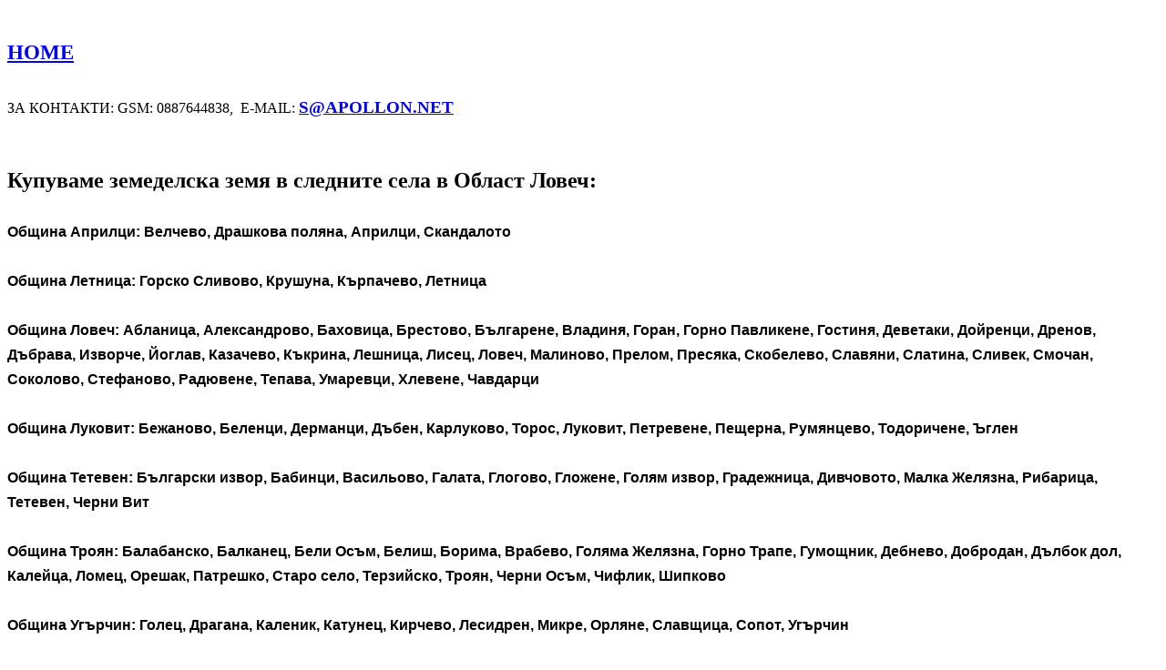

--- FILE ---
content_type: text/html
request_url: http://www.apollon.net/KUPUVAMEZEMQ/kupuvamezemqlove6.html
body_size: 1560
content:
<!DOCTYPE html PUBLIC "-//W3C//DTD HTML 4.01//EN" "http://www.w3.org/TR/html4/strict.dtd">
<html><head>

<meta content="text/html; charset=ISO-8859-1" http-equiv="content-type"><title>kupuvamezemqlove6</title></head><body><br>
<br>
<span style="font-weight: bold;"><big><big><a href="../index.html">HOME</a></big></big></span><br>
<br>
<br>
&#1047;&#1040; &#1050;&#1054;&#1053;&#1058;&#1040;&#1050;&#1058;&#1048;: GSM: 0887644838,&nbsp; &#1045;-MAIL: <big>
<span style="font-weight: bold;"><a href="mailto:S@APOLLON.NET">S@APOLLON.NET</a></span></big><br>
<br>
<br>
<h2><span style="font-weight: bold;">&#1050;&#1091;&#1087;&#1091;&#1074;&#1072;&#1084;&#1077; &#1079;&#1077;&#1084;&#1077;&#1076;&#1077;&#1083;&#1089;&#1082;&#1072; &#1079;&#1077;&#1084;&#1103; &#1074; &#1089;&#1083;&#1077;&#1076;&#1085;&#1080;&#1090;&#1077; &#1089;&#1077;&#1083;&#1072; &#1074; 
&#1054;&#1073;&#1083;&#1072;&#1089;&#1090; &#1051;&#1086;&#1074;&#1077;&#1095;:<br>
</span><br>
<font size="3" face="Arial">&#1054;&#1073;&#1097;&#1080;&#1085;&#1072; &#1040;&#1087;&#1088;&#1080;&#1083;&#1094;&#1080;: &#1042;&#1077;&#1083;&#1095;&#1077;&#1074;&#1086;, &#1044;&#1088;&#1072;&#1096;&#1082;&#1086;&#1074;&#1072; &#1087;&#1086;&#1083;&#1103;&#1085;&#1072;, &#1040;&#1087;&#1088;&#1080;&#1083;&#1094;&#1080;, 
&#1057;&#1082;&#1072;&#1085;&#1076;&#1072;&#1083;&#1086;&#1090;&#1086;<br>
<br>
&#1054;&#1073;&#1097;&#1080;&#1085;&#1072; &#1051;&#1077;&#1090;&#1085;&#1080;&#1094;&#1072;: &#1043;&#1086;&#1088;&#1089;&#1082;&#1086; &#1057;&#1083;&#1080;&#1074;&#1086;&#1074;&#1086;, &#1050;&#1088;&#1091;&#1096;&#1091;&#1085;&#1072;, &#1050;&#1098;&#1088;&#1087;&#1072;&#1095;&#1077;&#1074;&#1086;, &#1051;&#1077;&#1090;&#1085;&#1080;&#1094;&#1072;<br>
<br>
&#1054;&#1073;&#1097;&#1080;&#1085;&#1072; &#1051;&#1086;&#1074;&#1077;&#1095;: &#1040;&#1073;&#1083;&#1072;&#1085;&#1080;&#1094;&#1072;, &#1040;&#1083;&#1077;&#1082;&#1089;&#1072;&#1085;&#1076;&#1088;&#1086;&#1074;&#1086;, &#1041;&#1072;&#1093;&#1086;&#1074;&#1080;&#1094;&#1072;, &#1041;&#1088;&#1077;&#1089;&#1090;&#1086;&#1074;&#1086;, &#1041;&#1098;&#1083;&#1075;&#1072;&#1088;&#1077;&#1085;&#1077;, &#1042;&#1083;&#1072;&#1076;&#1080;&#1085;&#1103;, 
&#1043;&#1086;&#1088;&#1072;&#1085;, &#1043;&#1086;&#1088;&#1085;&#1086; &#1055;&#1072;&#1074;&#1083;&#1080;&#1082;&#1077;&#1085;&#1077;, &#1043;&#1086;&#1089;&#1090;&#1080;&#1085;&#1103;, &#1044;&#1077;&#1074;&#1077;&#1090;&#1072;&#1082;&#1080;, &#1044;&#1086;&#1081;&#1088;&#1077;&#1085;&#1094;&#1080;, &#1044;&#1088;&#1077;&#1085;&#1086;&#1074;, &#1044;&#1098;&#1073;&#1088;&#1072;&#1074;&#1072;, &#1048;&#1079;&#1074;&#1086;&#1088;&#1095;&#1077;, 
&#1049;&#1086;&#1075;&#1083;&#1072;&#1074;, &#1050;&#1072;&#1079;&#1072;&#1095;&#1077;&#1074;&#1086;, &#1050;&#1098;&#1082;&#1088;&#1080;&#1085;&#1072;, &#1051;&#1077;&#1096;&#1085;&#1080;&#1094;&#1072;, &#1051;&#1080;&#1089;&#1077;&#1094;, &#1051;&#1086;&#1074;&#1077;&#1095;, &#1052;&#1072;&#1083;&#1080;&#1085;&#1086;&#1074;&#1086;, &#1055;&#1088;&#1077;&#1083;&#1086;&#1084;, &#1055;&#1088;&#1077;&#1089;&#1103;&#1082;&#1072;, 
&#1057;&#1082;&#1086;&#1073;&#1077;&#1083;&#1077;&#1074;&#1086;, &#1057;&#1083;&#1072;&#1074;&#1103;&#1085;&#1080;, &#1057;&#1083;&#1072;&#1090;&#1080;&#1085;&#1072;, &#1057;&#1083;&#1080;&#1074;&#1077;&#1082;, &#1057;&#1084;&#1086;&#1095;&#1072;&#1085;, &#1057;&#1086;&#1082;&#1086;&#1083;&#1086;&#1074;&#1086;, &#1057;&#1090;&#1077;&#1092;&#1072;&#1085;&#1086;&#1074;&#1086;, &#1056;&#1072;&#1076;&#1102;&#1074;&#1077;&#1085;&#1077;, 
&#1058;&#1077;&#1087;&#1072;&#1074;&#1072;, &#1059;&#1084;&#1072;&#1088;&#1077;&#1074;&#1094;&#1080;, &#1061;&#1083;&#1077;&#1074;&#1077;&#1085;&#1077;, &#1063;&#1072;&#1074;&#1076;&#1072;&#1088;&#1094;&#1080;<br>
<br>
&#1054;&#1073;&#1097;&#1080;&#1085;&#1072; &#1051;&#1091;&#1082;&#1086;&#1074;&#1080;&#1090;: &#1041;&#1077;&#1078;&#1072;&#1085;&#1086;&#1074;&#1086;, &#1041;&#1077;&#1083;&#1077;&#1085;&#1094;&#1080;, &#1044;&#1077;&#1088;&#1084;&#1072;&#1085;&#1094;&#1080;, &#1044;&#1098;&#1073;&#1077;&#1085;, &#1050;&#1072;&#1088;&#1083;&#1091;&#1082;&#1086;&#1074;&#1086;, &#1058;&#1086;&#1088;&#1086;&#1089;, &#1051;&#1091;&#1082;&#1086;&#1074;&#1080;&#1090;, 
&#1055;&#1077;&#1090;&#1088;&#1077;&#1074;&#1077;&#1085;&#1077;, &#1055;&#1077;&#1097;&#1077;&#1088;&#1085;&#1072;, &#1056;&#1091;&#1084;&#1103;&#1085;&#1094;&#1077;&#1074;&#1086;, &#1058;&#1086;&#1076;&#1086;&#1088;&#1080;&#1095;&#1077;&#1085;&#1077;, &#1066;&#1075;&#1083;&#1077;&#1085;<br>
<br>
&#1054;&#1073;&#1097;&#1080;&#1085;&#1072; &#1058;&#1077;&#1090;&#1077;&#1074;&#1077;&#1085;: &#1041;&#1098;&#1083;&#1075;&#1072;&#1088;&#1089;&#1082;&#1080; &#1080;&#1079;&#1074;&#1086;&#1088;, &#1041;&#1072;&#1073;&#1080;&#1085;&#1094;&#1080;, &#1042;&#1072;&#1089;&#1080;&#1083;&#1100;&#1086;&#1074;&#1086;, &#1043;&#1072;&#1083;&#1072;&#1090;&#1072;, &#1043;&#1083;&#1086;&#1075;&#1086;&#1074;&#1086;, &#1043;&#1083;&#1086;&#1078;&#1077;&#1085;&#1077;, 
&#1043;&#1086;&#1083;&#1103;&#1084; &#1080;&#1079;&#1074;&#1086;&#1088;, &#1043;&#1088;&#1072;&#1076;&#1077;&#1078;&#1085;&#1080;&#1094;&#1072;, &#1044;&#1080;&#1074;&#1095;&#1086;&#1074;&#1086;&#1090;&#1086;, &#1052;&#1072;&#1083;&#1082;&#1072; &#1046;&#1077;&#1083;&#1103;&#1079;&#1085;&#1072;, &#1056;&#1080;&#1073;&#1072;&#1088;&#1080;&#1094;&#1072;, &#1058;&#1077;&#1090;&#1077;&#1074;&#1077;&#1085;, &#1063;&#1077;&#1088;&#1085;&#1080; &#1042;&#1080;&#1090;<br>
<br>
&#1054;&#1073;&#1097;&#1080;&#1085;&#1072; &#1058;&#1088;&#1086;&#1103;&#1085;: &#1041;&#1072;&#1083;&#1072;&#1073;&#1072;&#1085;&#1089;&#1082;&#1086;, &#1041;&#1072;&#1083;&#1082;&#1072;&#1085;&#1077;&#1094;, &#1041;&#1077;&#1083;&#1080; &#1054;&#1089;&#1098;&#1084;, &#1041;&#1077;&#1083;&#1080;&#1096;, &#1041;&#1086;&#1088;&#1080;&#1084;&#1072;, &#1042;&#1088;&#1072;&#1073;&#1077;&#1074;&#1086;, &#1043;&#1086;&#1083;&#1103;&#1084;&#1072; 
&#1046;&#1077;&#1083;&#1103;&#1079;&#1085;&#1072;, &#1043;&#1086;&#1088;&#1085;&#1086; &#1058;&#1088;&#1072;&#1087;&#1077;, &#1043;&#1091;&#1084;&#1086;&#1097;&#1085;&#1080;&#1082;, &#1044;&#1077;&#1073;&#1085;&#1077;&#1074;&#1086;, &#1044;&#1086;&#1073;&#1088;&#1086;&#1076;&#1072;&#1085;, &#1044;&#1098;&#1083;&#1073;&#1086;&#1082; &#1076;&#1086;&#1083;, &#1050;&#1072;&#1083;&#1077;&#1081;&#1094;&#1072;, &#1051;&#1086;&#1084;&#1077;&#1094;, 
&#1054;&#1088;&#1077;&#1096;&#1072;&#1082;, &#1055;&#1072;&#1090;&#1088;&#1077;&#1096;&#1082;&#1086;, &#1057;&#1090;&#1072;&#1088;&#1086; &#1089;&#1077;&#1083;&#1086;, &#1058;&#1077;&#1088;&#1079;&#1080;&#1081;&#1089;&#1082;&#1086;, &#1058;&#1088;&#1086;&#1103;&#1085;, &#1063;&#1077;&#1088;&#1085;&#1080; &#1054;&#1089;&#1098;&#1084;, &#1063;&#1080;&#1092;&#1083;&#1080;&#1082;, &#1064;&#1080;&#1087;&#1082;&#1086;&#1074;&#1086;<br>
<br>
&#1054;&#1073;&#1097;&#1080;&#1085;&#1072; &#1059;&#1075;&#1098;&#1088;&#1095;&#1080;&#1085;: &#1043;&#1086;&#1083;&#1077;&#1094;, &#1044;&#1088;&#1072;&#1075;&#1072;&#1085;&#1072;, &#1050;&#1072;&#1083;&#1077;&#1085;&#1080;&#1082;, &#1050;&#1072;&#1090;&#1091;&#1085;&#1077;&#1094;, &#1050;&#1080;&#1088;&#1095;&#1077;&#1074;&#1086;, &#1051;&#1077;&#1089;&#1080;&#1076;&#1088;&#1077;&#1085;, &#1052;&#1080;&#1082;&#1088;&#1077;, 
&#1054;&#1088;&#1083;&#1103;&#1085;&#1077;, &#1057;&#1083;&#1072;&#1074;&#1097;&#1080;&#1094;&#1072;, &#1057;&#1086;&#1087;&#1086;&#1090;, &#1059;&#1075;&#1098;&#1088;&#1095;&#1080;&#1085;<br>
<br>
&#1054;&#1073;&#1097;&#1080;&#1085;&#1072; &#1071;&#1073;&#1083;&#1072;&#1085;&#1080;&#1094;&#1072;: &#1041;&#1072;&#1090;&#1091;&#1083;&#1094;&#1080;, &#1041;&#1088;&#1077;&#1089;&#1090;&#1085;&#1080;&#1094;&#1072;, &#1043;&#1086;&#1083;&#1103;&#1084;&#1072; &#1041;&#1088;&#1077;&#1089;&#1090;&#1085;&#1080;&#1094;&#1072;, &#1044;&#1086;&#1073;&#1088;&#1077;&#1074;&#1094;&#1080;, &#1044;&#1098;&#1073;&#1088;&#1072;&#1074;&#1072;&#1090;&#1072;, 
&#1047;&#1083;&#1072;&#1090;&#1085;&#1072; &#1055;&#1072;&#1085;&#1077;&#1075;&#1072;, &#1052;&#1072;&#1083;&#1098;&#1082; &#1080;&#1079;&#1074;&#1086;&#1088;, &#1054;&#1088;&#1077;&#1096;&#1077;&#1085;&#1077;, &#1071;&#1073;&#1083;&#1072;&#1085;&#1080;&#1094;&#1072;</font><br>
<br>
&#1047;&#1040; &#1050;&#1054;&#1053;&#1058;&#1040;&#1050;&#1058;&#1048;: GSM: 0887644838,&nbsp; &#1045;-MAIL: <big>
<span style="font-weight: bold;"><a href="mailto:S@APOLLON.NET">S@APOLLON.NET</a></span></big><br>
<br>
<br>


</h2>


</body></html>